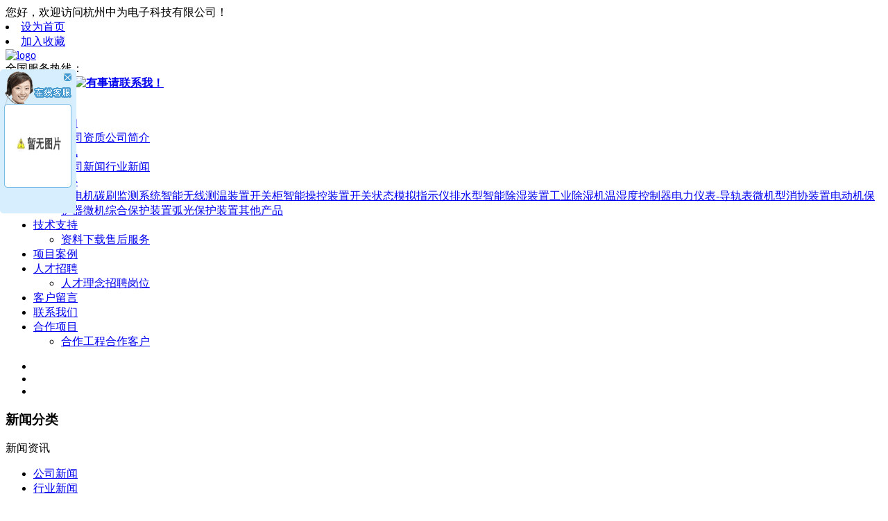

--- FILE ---
content_type: text/html
request_url: http://www.hzzwdz.com/cn/news/113.htm
body_size: 9052
content:
<!DOCTYPE html>
<html>
<head>
<meta http-equiv="Content-Type" content="text/html; charset=utf-8" />
<meta name="keywords" content="杭州中为电子科技有限公司 中为电子 杭州中为电子" />
<meta name="description" content="杭州中为电子科技有限公司 中为电子 杭州中为电子" />
<meta name="author" content="杭州中为电子科技有限公司 中为电子" />
<title>河北某热电公司10号机组4月4日非计划停运事件分析 --- 杭州中为电子科技有限公司 中为电子</title>
<link rel="shortcut icon" href="http://hzzwdz.no16.35nic.com/favicon.ico" type="image/x-icon" />
<link rel="icon" href="http://hzzwdz.no16.35nic.com/favicon.ico" type="image/x-icon" />
<link rel="alternate" type="application/rss+xml" href="/cn/rss/rss_news.xml" title="RSS 2.0 for (杭州中为电子科技有限公司 中为电子)河北某热电公司10号机组4月4日非计划停运事件分析" />
<link rel="alternate" type="application/atom+xml" href="/cn/atom/atom_news.xml" title="Atom 1.0 for (杭州中为电子科技有限公司 中为电子)河北某热电公司10号机组4月4日非计划停运事件分析" />
<link rel="stylesheet" type="text/css" href="/templates/css_style/iconfont.css" />
<link rel="stylesheet" type="text/css" href="/templates/css_style/style5.css" />
<link rel="stylesheet" type="text/css" href="/templates/css_style/layout.css" />
<script src="/jscript/png.js"></script>
<script type="text/javascript" src="/jscript/more_sort.js"></script>
<script type="text/javascript" src="/jscript/public.js"></script>
<script type="text/javascript" src="/jscript/usefor_user.js"></script>
<script type="text/javascript" src="/jscript/ajax.js" language="javascript"></script>
<script type="text/javascript" src="/jscript/new_common.js" language="javascript"></script>
<script type="text/javascript" src="/jscript/swfobject.js"></script>
<script type="text/javascript" src="/jscript/domtab.js" language="javascript"></script>
<script type="text/javascript" src="/templates/jscript/temp_public.js" language="javascript"></script>
<script type="text/javascript" src="/onlinejs/siteedit_initjs.asp"></script>
<script type="text/javascript" src="/templates/jscript/menu/jquery.min.js">
</script>
<script src="/templates/jscript/1.9.1jquery.min.js"></script>
<script src="/templates/jscript/jquery.glide.min.js"></script>
</head>
<body>
<div class="header">
<div class="topline">
<div class="mfbox">
<div class="welcome" id="com_singles_welcome" editok="online"><div>您好，欢迎访问杭州中为电子科技有限公司！</div></div>
<div class="lan">
<li class="home"><a href="#" onclick="javascript:setHomePage('http://www.hzzwdz.com');"> 设为首页 </a></li>
<li class="favorite"><a href="#" onclick="javascript:addFavorite('http://www.hzzwdz.com','杭州中为电子科技有限公司 中为电子');"> 加入收藏 </a></li>
</div>
</div>
</div>
<div class="mfbox">
<div class="logo" id="com_logo" editok="online">
<a href="/">
<img src="/upload/weblogo/2020092713482556.png" alt="logo" />
</a>
</div>
<div class="hotline" id="com_singles_hotline" editok="online">
<span>全国服务热线：</span>
<strong><div>0571-56180115<a target="_blank" href="http://wpa.qq.com/msgrd?v=3&uin=707805156&site=hzzwdzcom.no13.35nic.com&menu=yes"><img src="/upload/ueditor/image/20170830/15040792035602964.png" alt="有事请联系我！" title="有事请联系我！" border="0"/></a></div></strong>
</div>
</div>
</div>
<div class="clear">
</div>
<div class="i_nav" id="com_mainmenu" editok="online">
<div id="smoothmenu1" class="ddsmoothmenu">
<ul>
<li class="i_n01">
<a href="/cn/index.htm" class="nava">首页</a>
</li>
<li class="i_n02">
<a href="/cn/single/menu_35.htm?menuid=35" class="nava">关于我们</a>
<ul>
<li>
<table cellspacing="0" cellpadding="0" border="0">
<a href="/cn/menu_44.htm?menuid=45">公司资质</a>
<a href="/cn/single/menu_46.htm?menuid=46">公司简介</a>
</table>
</li>
</ul>
</li>
<li class="i_n03">
<a href="/cn/news.htm" class="navactive">新闻资讯</a>
<ul>
<li>
<table cellspacing="0" cellpadding="0" border="0">
<a href="/cn/news/s-104.htm">公司新闻</a>
<a href="/cn/news/s-105.htm">行业新闻</a>
</table>
</li>
</ul>
</li>
<li class="i_n04">
<a href="/cn/products.htm" class="nava">产品中心</a>
<ul>
<li>
<table cellspacing="0" cellpadding="0" border="0">
<a href="/cn/products/s-122.htm">发电机碳刷监测系统</a>
<a href="/cn/products/s-98.htm">智能无线测温装置</a>
<a href="/cn/products/s-97.htm">开关柜智能操控装置</a>
<a href="/cn/products/s-106.htm">开关状态模拟指示仪</a>
<a href="/cn/products/s-96.htm">排水型智能除湿装置</a>
<a href="/cn/products/s-123.htm">工业除湿机</a>
<a href="/cn/products/s-107.htm">温湿度控制器</a>
<a href="/cn/products/s-109.htm">电力仪表-导轨表</a>
<a href="/cn/products/s-121.htm">微机型消协装置</a>
<a href="/cn/products/s-110.htm">电动机保护器</a>
<a href="/cn/products/s-111.htm">微机综合保护装置</a>
<a href="/cn/products/s-124.htm">弧光保护装置</a>
<a href="/cn/products/s-95.htm">其他产品</a>
</table>
</li>
</ul>
</li>
<li class="i_n05">
<a href="/cn/single/menu_42.htm?menuid=42" class="nava">技术支持</a>
<ul>
<li>
<table cellspacing="0" cellpadding="0" border="0">
<a href="/cn/menu_39.htm?menuid=39">资料下载</a>
<a href="/cn/single/menu_40.htm?menuid=41">售后服务</a>
</table>
</li>
</ul>
</li>
<li class="i_n06">
<a href="/cn/case.htm?menuid=33" class="nava">项目案例</a>
</li>
<li class="i_n07">
<a href="/cn/single/menu_36.htm?menuid=36" class="nava">人才招聘</a>
<ul>
<li>
<table cellspacing="0" cellpadding="0" border="0">
<a href="/cn/single/menu_37.htm?menuid=37">人才理念</a>
<a href="/cn/jobs.htm">招聘岗位</a>
</table>
</li>
</ul>
</li>
<li class="i_n08">
<a href="/cn/gbook.htm" class="nava">客户留言</a>
</li>
<li class="i_n09">
<a href="/cn/single/menu_38.htm?menuid=38" class="nava">联系我们</a>
</li>
<li>
<a href="/cn/menu_43.htm?menuid=43" class="nava">合作项目</a>
<ul>
<li>
<table cellspacing="0" cellpadding="0" border="0">
<a href="/cn/menu_43/s-102.htm">合作工程</a>
<a href="/cn/menu_43/s-103.htm">合作客户</a>
</table>
</li>
</ul>
</li>
</ul>
</div>
</div>
<div class="clear">
</div>
<div class="i_banner_box123">
<div class="i_banner123">
<div class="slider">
<ul class="slides">
<li class="slide">
<div class="box">
<a href="" title="">
<img src="/upload/webbanner/2020042110541665.jpg" width="1920" height="500" alt="" />
</a></div></li>
<li class="slide">
<div class="box">
<a href="" title="">
<img src="/upload/webbanner/2020042110541249.png" width="1920" height="500" alt="" />
</a></div></li>
<li class="slide">
<div class="box">
<a href="" title="">
<img src="/upload/webbanner/2020042110540777.jpg" width="1920" height="500" alt="" />
</a></div></li>
</ul></div>
<script src="/templates/jscript/Untitled-6.js"></script>
</div>
</div>
<div class="clear">
</div>
<div class="i_container">
<div class="nmdef_cont">
<div class="edit_nullmodule" id="com_definedkeys_1" editok="online">
</div>
</div>
<div class="clear">
</div>
<div class="inner ">
<div class="p_left">
<div class="sidebar" id="com_thenm_sort" editok="online">
<div class="sortnavt">
<h3> 新闻分类 </h3>
<span>新闻资讯</span>
</div>
<div class="sidebar_l">
<ul class="sortnavul">
<li class="sortnavli">
<a href="/cn/news/s-104.htm" target="" class="sortnava">公司新闻</a>
</li>
<li class="sortnavli">
<a href="/cn/news/s-105.htm" target="" class="sortnava">行业新闻</a>
</li>
</ul>
</div>
<script type="text/javascript">
			//定义contents 组数为所有将要显示的内容
			var contents = document.getElementsByClassName('sortsubnavcontainer');
			//定义contents 组数为所有标题，也是可点击展开的按钮
			var toggles = document.getElementsByClassName('btn');
			//调用moofx JS库
			var myAccordion = new fx.Accordion(
			toggles, contents, {opacity: true, duration: 400}   //opacity确定是否有alpha透明变化,duration确定动作所有时间
			);
			myAccordion.showThisHideOpen(contents[0]);  //默认打开第一个内容
		</script>
</div>
<div class="clear">
</div>
<div class="edit_nullmodule" id="com_definedkeys_2" editok="online">
</div>
</div>
<div class="p_right">
<div class="sb_box" id="com_pmodule_news_view" editok="online">
<h3 class="title">
<div class="position"> 当前位置 ：<a href="/cn/index.htm"> 首页 </a>&gt; <a id="position_nowtitle">新闻资讯</a></div>
<span>河北某热电公司10号机组4月4日非计划停运事件分析</span>
</h3>
<div class="clear">
</div>
<div class="active">
<div id="com_thenm_list" editok="online" class="content">
<h1 class="p_n_title">河北某热电公司10号机组4月4日非计划停运事件分析</h1>
<div class="p_n_info">
    *  来源 : 电力安全生产   *  作者 : admin   *  发表时间 : 2019年04月24日   *  浏览 : 69</div>
<div class="remark"><script type="text/javascript" src="/ajax_asp/api_plus/view_permissions.asp?menuid=3&id=113"></script>
<p style="margin-top: 0px; margin-bottom: 0px; padding: 0px; max-width: 100%; clear: both; min-height: 1em; color: rgb(51, 51, 51); font-family: -apple-system-font, BlinkMacSystemFont, &quot;Helvetica Neue&quot;, &quot;PingFang SC&quot;, &quot;Hiragino Sans GB&quot;, &quot;Microsoft YaHei UI&quot;, &quot;Microsoft YaHei&quot;, Arial, sans-serif; font-size: 17px; font-variant-numeric: normal; font-variant-east-asian: normal; letter-spacing: 0.544px; text-align: justify; white-space: normal; widows: 1; text-indent: 32px; line-height: 37px; background-color: rgb(255, 255, 255); box-sizing: border-box !important; word-wrap: break-word !important;"><span style="margin: 0px; padding: 0px; max-width: 100%; box-sizing: border-box !important; word-wrap: break-word !important; font-size: 16px; font-family: 仿宋_GB2312;">河北某热电公司10号汽机系东方电气集团东方汽轮机有限公司生产C300/246－16.7/0.35/537/537 亚临界、一次中间再热、双缸双排汽抽汽凝汽式汽轮机。10号锅炉系东方锅炉厂生产的DG1025/17.4－Ⅱ12型、亚临界参数、四角切圆燃烧、自然循环、一次中间再热、单炉膛平衡通风、固态排渣、半露天布置、全钢构架的∏型汽包炉。10号发电机系东方电机厂制造的QFSN-300-2-20B型同步汽轮发电机。</span></p><p style="margin-top: 0px; margin-bottom: 0px; padding: 0px; max-width: 100%; clear: both; min-height: 1em; color: rgb(51, 51, 51); font-family: -apple-system-font, BlinkMacSystemFont, &quot;Helvetica Neue&quot;, &quot;PingFang SC&quot;, &quot;Hiragino Sans GB&quot;, &quot;Microsoft YaHei UI&quot;, &quot;Microsoft YaHei&quot;, Arial, sans-serif; font-size: 17px; font-variant-numeric: normal; font-variant-east-asian: normal; letter-spacing: 0.544px; white-space: normal; widows: 1; line-height: 37px; background-color: rgb(255, 255, 255); box-sizing: border-box !important; word-wrap: break-word !important;"><span style="margin: 0px; padding: 0px; max-width: 100%; box-sizing: border-box !important; word-wrap: break-word !important; font-size: 16px; font-family: 黑体;">一、事件经过</span></p><p style="margin-top: 0px; margin-bottom: 0px; padding: 0px; max-width: 100%; clear: both; min-height: 1em; color: rgb(51, 51, 51); font-family: -apple-system-font, BlinkMacSystemFont, &quot;Helvetica Neue&quot;, &quot;PingFang SC&quot;, &quot;Hiragino Sans GB&quot;, &quot;Microsoft YaHei UI&quot;, &quot;Microsoft YaHei&quot;, Arial, sans-serif; font-size: 17px; font-variant-numeric: normal; font-variant-east-asian: normal; letter-spacing: 0.544px; white-space: normal; widows: 1; text-indent: 32px; line-height: 37px; background-color: rgb(255, 255, 255); box-sizing: border-box !important; word-wrap: break-word !important;"><strong style="margin: 0px; padding: 0px; max-width: 100%; box-sizing: border-box !important; word-wrap: break-word !important;"><span style="margin: 0px; padding: 0px; max-width: 100%; box-sizing: border-box !important; word-wrap: break-word !important; font-size: 16px; font-family: 楷体_GB2312;">(</span></strong><strong style="margin: 0px; padding: 0px; max-width: 100%; box-sizing: border-box !important; word-wrap: break-word !important;"><span style="margin: 0px; padding: 0px; max-width: 100%; box-sizing: border-box !important; word-wrap: break-word !important; font-size: 16px; font-family: 楷体_GB2312;">一)事件前机组运行工况</span></strong></p><p style="margin-top: 0px; margin-bottom: 0px; padding: 0px; max-width: 100%; clear: both; min-height: 1em; color: rgb(51, 51, 51); font-family: -apple-system-font, BlinkMacSystemFont, &quot;Helvetica Neue&quot;, &quot;PingFang SC&quot;, &quot;Hiragino Sans GB&quot;, &quot;Microsoft YaHei UI&quot;, &quot;Microsoft YaHei&quot;, Arial, sans-serif; font-size: 17px; font-variant-numeric: normal; font-variant-east-asian: normal; letter-spacing: 0.544px; white-space: normal; widows: 1; text-indent: 32px; line-height: 37px; background-color: rgb(255, 255, 255); box-sizing: border-box !important; word-wrap: break-word !important;"><span style="margin: 0px; padding: 0px; max-width: 100%; box-sizing: border-box !important; word-wrap: break-word !important; font-size: 16px; font-family: 仿宋_GB2312;">2019</span><span style="margin: 0px; padding: 0px; max-width: 100%; box-sizing: border-box !important; word-wrap: break-word !important; font-size: 16px; font-family: 仿宋_GB2312;">年4月4日01时45分，9号机组负荷283MW，再热冷段供9、10号机辅汽联箱运行；10号机组负荷150MW，主汽压力7.56MPa，主汽温度469℃，再热汽温485℃，两台引、送、一次风机运行，2、3号制粉系统运行，1、2号汽动给水泵投入自调运行（汽源取自10号机辅汽联箱，压力0.59Mpa），汽包水位47mm，给水流量432t/h，蒸发量487 t/h，一级减温水调整门开度33%，减温水量9.9t/h，主给水管旁路运行，开度65%。</span></p><p style="margin-top: 0px; margin-bottom: 0px; padding: 0px; max-width: 100%; clear: both; min-height: 1em; color: rgb(51, 51, 51); font-family: -apple-system-font, BlinkMacSystemFont, &quot;Helvetica Neue&quot;, &quot;PingFang SC&quot;, &quot;Hiragino Sans GB&quot;, &quot;Microsoft YaHei UI&quot;, &quot;Microsoft YaHei&quot;, Arial, sans-serif; font-size: 17px; font-variant-numeric: normal; font-variant-east-asian: normal; letter-spacing: 0.544px; white-space: normal; widows: 1; text-indent: 31px; line-height: 37px; background-color: rgb(255, 255, 255); box-sizing: border-box !important; word-wrap: break-word !important;"><strong style="margin: 0px; padding: 0px; max-width: 100%; box-sizing: border-box !important; word-wrap: break-word !important;"><span style="margin: 0px; padding: 0px; max-width: 100%; box-sizing: border-box !important; word-wrap: break-word !important; font-size: 16px; font-family: 楷体_GB2312;">（二）事件详细经过</span></strong></p><p style="margin-top: 0px; margin-bottom: 0px; padding: 0px; max-width: 100%; clear: both; min-height: 1em; color: rgb(51, 51, 51); font-family: -apple-system-font, BlinkMacSystemFont, &quot;Helvetica Neue&quot;, &quot;PingFang SC&quot;, &quot;Hiragino Sans GB&quot;, &quot;Microsoft YaHei UI&quot;, &quot;Microsoft YaHei&quot;, Arial, sans-serif; font-size: 17px; font-variant-numeric: normal; font-variant-east-asian: normal; letter-spacing: 0.544px; white-space: normal; widows: 1; text-indent: 32px; line-height: 37px; background-color: rgb(255, 255, 255); box-sizing: border-box !important; word-wrap: break-word !important;"><span style="margin: 0px; padding: 0px; max-width: 100%; box-sizing: border-box !important; word-wrap: break-word !important; font-size: 16px; font-family: 仿宋_GB2312;">01</span><span style="margin: 0px; padding: 0px; max-width: 100%; box-sizing: border-box !important; word-wrap: break-word !important; font-size: 16px; font-family: 仿宋_GB2312;">时55分12秒，主汽压力7.37Mpa，值班员发现大屏壁温超限，将一级减温水量由7.5t/h逐渐调整至23t/h。</span></p><p style="margin-top: 0px; margin-bottom: 0px; padding: 0px; max-width: 100%; clear: both; min-height: 1em; color: rgb(51, 51, 51); font-family: -apple-system-font, BlinkMacSystemFont, &quot;Helvetica Neue&quot;, &quot;PingFang SC&quot;, &quot;Hiragino Sans GB&quot;, &quot;Microsoft YaHei UI&quot;, &quot;Microsoft YaHei&quot;, Arial, sans-serif; font-size: 17px; font-variant-numeric: normal; font-variant-east-asian: normal; letter-spacing: 0.544px; white-space: normal; widows: 1; text-indent: 32px; line-height: 37px; background-color: rgb(255, 255, 255); box-sizing: border-box !important; word-wrap: break-word !important;"><span style="margin: 0px; padding: 0px; max-width: 100%; box-sizing: border-box !important; word-wrap: break-word !important; font-size: 16px; font-family: 仿宋_GB2312;">01</span><span style="margin: 0px; padding: 0px; max-width: 100%; box-sizing: border-box !important; word-wrap: break-word !important; font-size: 16px; font-family: 仿宋_GB2312;">时56分32秒，汽包水位-90 mm，设定值10mm，主汽压力7.61MPa，给水流量470t/h，蒸发量502 t/h，汽动给水泵指令与反馈偏差大于100mm，自调切除，“给水切手动”光字牌声光报警，汽动给水泵由“遥控自动”方式转为“遥控手动”方式。</span></p><p style="margin-top: 0px; margin-bottom: 0px; padding: 0px; max-width: 100%; clear: both; min-height: 1em; color: rgb(51, 51, 51); font-family: -apple-system-font, BlinkMacSystemFont, &quot;Helvetica Neue&quot;, &quot;PingFang SC&quot;, &quot;Hiragino Sans GB&quot;, &quot;Microsoft YaHei UI&quot;, &quot;Microsoft YaHei&quot;, Arial, sans-serif; font-size: 17px; font-variant-numeric: normal; font-variant-east-asian: normal; letter-spacing: 0.544px; white-space: normal; widows: 1; text-indent: 32px; line-height: 37px; background-color: rgb(255, 255, 255); box-sizing: border-box !important; word-wrap: break-word !important;"><span style="margin: 0px; padding: 0px; max-width: 100%; box-sizing: border-box !important; word-wrap: break-word !important; font-size: 16px; font-family: 仿宋_GB2312;">01</span><span style="margin: 0px; padding: 0px; max-width: 100%; box-sizing: border-box !important; word-wrap: break-word !important; font-size: 16px; font-family: 仿宋_GB2312;">时56分47秒，汽包水位-150 mm，主汽压力7.72MPa，给水流量470t/h，蒸发量507 t/h。汽包水位开始上涨。</span></p><p style="margin-top: 0px; margin-bottom: 0px; padding: 0px; max-width: 100%; clear: both; min-height: 1em; color: rgb(51, 51, 51); font-family: -apple-system-font, BlinkMacSystemFont, &quot;Helvetica Neue&quot;, &quot;PingFang SC&quot;, &quot;Hiragino Sans GB&quot;, &quot;Microsoft YaHei UI&quot;, &quot;Microsoft YaHei&quot;, Arial, sans-serif; font-size: 17px; font-variant-numeric: normal; font-variant-east-asian: normal; letter-spacing: 0.544px; white-space: normal; widows: 1; text-indent: 32px; line-height: 37px; background-color: rgb(255, 255, 255); box-sizing: border-box !important; word-wrap: break-word !important;"><span style="margin: 0px; padding: 0px; max-width: 100%; box-sizing: border-box !important; word-wrap: break-word !important; font-size: 16px; font-family: 仿宋_GB2312;">01</span><span style="margin: 0px; padding: 0px; max-width: 100%; box-sizing: border-box !important; word-wrap: break-word !important; font-size: 16px; font-family: 仿宋_GB2312;">时57分11秒，汽包水位-100mm，01时57分54秒值班员将1、2号汽泵调节指令分别由60%、57%下调至55%。</span></p><p style="margin-top: 0px; margin-bottom: 0px; padding: 0px; max-width: 100%; clear: both; min-height: 1em; color: rgb(51, 51, 51); font-family: -apple-system-font, BlinkMacSystemFont, &quot;Helvetica Neue&quot;, &quot;PingFang SC&quot;, &quot;Hiragino Sans GB&quot;, &quot;Microsoft YaHei UI&quot;, &quot;Microsoft YaHei&quot;, Arial, sans-serif; font-size: 17px; font-variant-numeric: normal; font-variant-east-asian: normal; letter-spacing: 0.544px; white-space: normal; widows: 1; text-indent: 32px; line-height: 37px; background-color: rgb(255, 255, 255); box-sizing: border-box !important; word-wrap: break-word !important;"><span style="margin: 0px; padding: 0px; max-width: 100%; box-sizing: border-box !important; word-wrap: break-word !important; font-size: 16px; font-family: 仿宋_GB2312;">01</span><span style="margin: 0px; padding: 0px; max-width: 100%; box-sizing: border-box !important; word-wrap: break-word !important; font-size: 16px; font-family: 仿宋_GB2312;">时58分06秒，汽包水位0mm，主汽压力8.1MPa，给水流量497t/h，蒸发量506 t/h。</span></p><p style="margin-top: 0px; margin-bottom: 0px; padding: 0px; max-width: 100%; clear: both; min-height: 1em; color: rgb(51, 51, 51); font-family: -apple-system-font, BlinkMacSystemFont, &quot;Helvetica Neue&quot;, &quot;PingFang SC&quot;, &quot;Hiragino Sans GB&quot;, &quot;Microsoft YaHei UI&quot;, &quot;Microsoft YaHei&quot;, Arial, sans-serif; font-size: 17px; font-variant-numeric: normal; font-variant-east-asian: normal; letter-spacing: 0.544px; white-space: normal; widows: 1; text-indent: 32px; line-height: 37px; background-color: rgb(255, 255, 255); box-sizing: border-box !important; word-wrap: break-word !important;"><span style="margin: 0px; padding: 0px; max-width: 100%; box-sizing: border-box !important; word-wrap: break-word !important; font-size: 16px; font-family: 仿宋_GB2312;">01</span><span style="margin: 0px; padding: 0px; max-width: 100%; box-sizing: border-box !important; word-wrap: break-word !important; font-size: 16px; font-family: 仿宋_GB2312;">时58分41秒，汽包水位0mm，主汽压力8.16MPa，给水流量509t/h，蒸发量500 t/h，值班员将一级减温水流量由23t/h调至0t/h，给水流量由507t/h涨至537t/h，汽包水位开始快速上涨。</span></p><p style="margin-top: 0px; margin-bottom: 0px; padding: 0px; max-width: 100%; clear: both; min-height: 1em; color: rgb(51, 51, 51); font-family: -apple-system-font, BlinkMacSystemFont, &quot;Helvetica Neue&quot;, &quot;PingFang SC&quot;, &quot;Hiragino Sans GB&quot;, &quot;Microsoft YaHei UI&quot;, &quot;Microsoft YaHei&quot;, Arial, sans-serif; font-size: 17px; font-variant-numeric: normal; font-variant-east-asian: normal; letter-spacing: 0.544px; white-space: normal; widows: 1; text-indent: 32px; line-height: 37px; background-color: rgb(255, 255, 255); box-sizing: border-box !important; word-wrap: break-word !important;"><span style="margin: 0px; padding: 0px; max-width: 100%; box-sizing: border-box !important; word-wrap: break-word !important; font-size: 16px; font-family: 仿宋_GB2312;">01</span><span style="margin: 0px; padding: 0px; max-width: 100%; box-sizing: border-box !important; word-wrap: break-word !important; font-size: 16px; font-family: 仿宋_GB2312;">时59分01秒，汽包水位+150mm，主汽压力8.1MPa，给水流量541t/h，蒸发量496t/h，汽包事故放水门动作。</span></p><p style="margin-top: 0px; margin-bottom: 0px; padding: 0px; max-width: 100%; min-height: 1em; color: rgb(51, 51, 51); font-family: -apple-system-font, BlinkMacSystemFont, &quot;Helvetica Neue&quot;, &quot;PingFang SC&quot;, &quot;Hiragino Sans GB&quot;, &quot;Microsoft YaHei UI&quot;, &quot;Microsoft YaHei&quot;, Arial, sans-serif; font-size: 17px; font-variant-numeric: normal; font-variant-east-asian: normal; letter-spacing: 0.544px; white-space: normal; widows: 1; text-indent: 32px; line-height: 37px; background-color: rgb(255, 255, 255); box-sizing: border-box !important; word-wrap: break-word !important;"><span style="margin: 0px; padding: 0px; max-width: 100%; box-sizing: border-box !important; word-wrap: break-word !important; font-size: 16px; font-family: 仿宋_GB2312;">01</span><span style="margin: 0px; padding: 0px; max-width: 100%; box-sizing: border-box !important; word-wrap: break-word !important; font-size: 16px; font-family: 仿宋_GB2312;">时59分14秒，汽包水位+250mm，汽轮机掉闸，首出原因为汽包水位高三值；锅炉MFT动作，首出原因为机停炉；02时00分10秒，发电机程跳逆功率保护动作。</span></p>
<script type="text/javascript" src="/ajax_asp/countview_hits.asp?menuid=3&id=113"></script>
</div>
<div class="prevnext"> 
            <span class="prevrecord">上一条: <a href="/cn/news/114.htm" title="安徽某发电厂“4•19”3号主变压器损坏事件报告">安徽某发电厂“4•19”3号主变压器损坏事件报告</a>
</span>
<span class="nextrecord">下一条: <a href="/cn/news/112.htm" title="4月3日黑龙江某电厂3号机组异常停运分析报告">4月3日黑龙江某电厂3号机组异常停运分析报告</a>
</span>
</div>
</div>
</div>
</div>
<div class="clear">
</div>
<div class="edit_nullmodule" id="com_definedkeys_3" editok="online">
</div>
</div>
<div class="clear">
</div>
<div class="edit_nullmodule" id="com_definedkeys_4" editok="online">
</div>
</div>
</div>
<div class="clear">
</div>
<div class="footer">
<div class="f_ys wow bounceInUp animated" data-wow-delay=".5s" id="com_singles_f_ys" editok="online"></div>
<div class="clear">
</div>
<div class="fcontact wow bounceInUp animated" data-wow-delay=".5s" id="com_singles_fcontact" editok="online"></div>
<div class="clear">
</div>
<div class="footer_nav" id="com_othermenu" editok="online">
</div>
<div class="clear">
</div>
<div class="copyright" id="com_copyright" editok="online"><div>Copyright@ 杭州中为电子科技有限公司&nbsp; 版权所有&nbsp;&nbsp; 备案号：<a href="http://www.miitbeian.gov.cn/state/outPortal/loginPortal.action;jsessionid=CSyGSLHRZ137J1yGsxg25pVFJ67GMRLfqKwT61N6M6Bb9q2ztF48!1922029735" target="_blank" style="text-decoration: underline; color: rgb(255, 255, 255);"><span style="color: rgb(255, 255, 255);">浙ICP备17026453号</span></a><br/></div><div>公司地址：浙江省杭州市西湖区三墩新天地9号楼 &nbsp; 服务邮箱：hzzwdz@139.com&nbsp; 服务电话： 0571-56180115&nbsp; &nbsp; &nbsp;<img src="http://wpa.qq.com/pa?p=2:707805156:47" alt="有事请联系我！" title="有事请联系我！" border="0"/></div><div><div id="chatframe_1"><table border="0" cellspacing="0" cellpadding="0" class="chat_mtext_2"><tbody><tr class="firstRow"><td class="chat_thead_2"><span onclick="outerClose_01()">&nbsp;</span><div>&nbsp;</div></td></tr><tr><td class="chat_minfo_2"><div class="minfo_text_2">&nbsp;<img src="/upload/ueditor/image/20200410/15865126945894651.png" width="82" height="93" style="width: 82px; height: 93px;"/></div></td></tr><tr><td class="chat_bfoot_2"><br/></td></tr></tbody></table></div><link rel="stylesheet" type="text/css" href="/plugins/stylecss/chat_03.css"/><script type="text/javascript" src="/plugins/jscript/chat_01.js"></script><script language="javascript">function initShowChatchatframe_1()
{
	theInitFun_01('chatframe_1',100,1,0);
}
if(window.attachEvent)
{
	window.attachEvent('onload',initShowChatchatframe_1);
}
else if(window.addEventListener)
{
	window.addEventListener('load',initShowChatchatframe_1,false);
}</script></div><script type="text/javascript" language="javascript">changeNoImage();</script>
</div>
<div class="jsq" id="com_webcounter" editok="online">
<span id="com_webcounter" editok="online"> 
		<script language="javascript" src="/webcounter/counter.js"></script>
<script language="javascript" src="/webcounter/show_counter.js"></script>
<script language="javascript">
						var the_newwcounter=now_wcounter.toString();
						var ncounter_len=the_newwcounter.length;
						var show_counternum=4;
						var counter_imgpath="/webcounter/4/";
						document.write(get_imgcounter());
					</script>
</span>
</div>
<div class="clear">
</div>
</div>
<div class="actGotop">
</div>
<div class="m_background" id="com_rotationbg" editok="online">
</div>
<script type="text/javascript">
            var bg_obj="main_container";
            var theimgs=new Array();
            var bg_type=0;	//0表示背景图片，1表示背景颜色
            var rotation_time=6000;	//表示背景轮换的间隔时间
            
            if(window.attachEvent)
            {
                window.attachEvent('onload',auto_chgbg);
            }
            else if(window.addEventListener)
            {
                window.addEventListener('load',auto_chgbg,false);
            }
            </script>
<div class="clear">
</div>
<div id="com_adsinfo" editok="online"> 
						    </div>
<div class="edit_box" id="quickEditor" style="display: none; position: absolute;z-index:101;">
<div class="edit_mask" style="z-index: 1001;" id="edit_mask" onmousedown="mouseDown()" onMouseOut="mouseOut(this);" title="双击编辑内容"></div>
<div class="edit_btn_bar">
<img alt="点击编辑内容" id="imgEditIco" src="/onlinecss/images/editor_02.gif" onClick="" />
<img alt="点击编辑标题" id="imgEditTit" src="/onlinecss/images/edit_titico.gif" onClick="" />
<a href="#"><img alt="向上移动" id="imgBtnUp" src="/onlinecss/images/editor_03.gif" onClick="" /></a>
<a href="#"><img alt="向下移动" id="imgBtnDown" src="/onlinecss/images/editor_04.gif" onClick="" /></a>
<img alt="点击新增模块" id="imgBtnAdd" src="/onlinecss/images/module_add.gif" onClick="" />
<a href="#"><img alt="点击删除" id="imgBtnDel" src="/onlinecss/images/editor_del.gif" onClick="" /></a>
</div>
</div>
<a id="moveActiveObj" href="#" style="display: none;"></a>
<div class="popCloseBtn" id="popCloseBtn" style="display:none;" title="点击这里自动隐藏" onclick="displayNoneObj(this)"><a href="javascript:void(0);" title="关闭返回" onclick="popwin.Close()"><img src="/onlinecss/images/popbtm_close.gif" />关闭返回</a></div>
<script src="/onlinejs/popeditwin/popscrollfloat.js" type="text/javascript"></script>
<script src="/onlinejs/popeditwin/untilcommon.js" type="text/javascript"></script>
<script src="/onlinejs/popeditwin/windowclass.js" type="text/javascript"></script>
<script src="/onlinejs/popeditwin/onlineedit_page.js" type="text/javascript"></script>
<script src="/onlinejs/siteedit_config.asp?nmindex=news_32_60_10" type="text/javascript"></script>
<script src="/onlinejs/siteedit_overjs.asp" language="javascript" type="text/javascript"></script>
<script language="Javascript">
document.oncontextmenu=new Function("event.returnValue=false");
document.onselectstart=new Function("event.returnValue=false");
</script>
<script src="/templates/jscript/wow.min.js">
</script>
<script src="/templates/jscript/pub.js">
</script>
<script>
if (!(/msie [6|7|8|9]/i.test(navigator.userAgent))){
	new WOW().init();
};
</script>
</body>
</html>


--- FILE ---
content_type: text/html; Charset=utf-8
request_url: http://www.hzzwdz.com/ajax_asp/countview_hits.asp?menuid=3&id=113
body_size: 196
content:

            if(document.getElementById("show_countview"))
            {
            	document.getElementById("show_countview").innerHTML="204";
            }
            

--- FILE ---
content_type: application/javascript
request_url: http://www.hzzwdz.com/plugins/jscript/chat_01.js
body_size: 572
content:
// JavaScript Document
<!--

var meObj_01,lastScrollY=0;

function theInitFun_01(id,_top,_type,_xlr)
{
	meObj_01=document.getElementById(id);
	var bodyObj=document.body;
	var docObj=document.documentElement;
	meObj_01.style.top=_top?(_top+'px'):0;
	meObj_01.style.position='absolute';
	if(_type==1)
	{
		meObj_01.style.left=_xlr?(_xlr+'px'):0;
	}
	else
	{
		meObj_01.style.right=_xlr?(_xlr+'px'):0;
	}
	
	setInterval(function (){
							var thePercent=(Math.max(bodyObj.scrollTop,docObj.scrollTop)+_top-parseInt(meObj_01.style.top))*0.1;
							if(thePercent>0)
							{
								thePercent=Math.ceil(thePercent);
							}
							else
							{
								thePercent=Math.floor(thePercent);
							}
						  	meObj_01.style.top=parseInt(meObj_01.style.top)+thePercent+'px';
						  },10+parseInt(Math.random()*20));
}

function outerClose_01()
{
	if(meObj_01)
	{
		meObj_01.style.display="none";
	}
}

//-->

--- FILE ---
content_type: application/javascript
request_url: http://www.hzzwdz.com/webcounter/counter.js
body_size: 146
content:
var now_wcounter=6022489;


--- FILE ---
content_type: application/javascript
request_url: http://www.hzzwdz.com/onlinejs/popeditwin/onlineedit_page.js
body_size: 1797
content:
// JavaScript Document
<!--
var popwin = new WebPopWin();
var onlineEditObj = "onlineEditObj";

//-----页面高级在线编辑------
function ShowEditWindow(url){
	popwin.Mark(true);
	popwin.DataLoading();
	var divPage = document.createElement("DIV");
	divPage.id = onlineEditObj;
	divPage.style.display = "none";
	
	var divbotton = document.createElement("DIV");
	//divbotton.style.position = "relative";
	divbotton.style.position = "fixed";
	divbotton.className = "editBtnDiv";
	
	var topbtn_div="<div class=\"leftBtnBar\" onclick=\"chg_display(this,'rightBtnBar')\"><img src=\"/onlinecss/images/tbar_sx.gif\" />隐藏</div>";
	topbtn_div=topbtn_div + "<div id=\"rightBtnBar\" class=\"rightBtnBar\">";
	topbtn_div=topbtn_div + "<div class=\"float_left\"><a href=\"admins.asp\" class=\"a1\"><img src=\"/onlinecss/images/r_quitad.gif\" />返回普通管理模式</a></div>";
	topbtn_div=topbtn_div + "<div class=\"float_right\">";
	topbtn_div=topbtn_div + "<a href=\"javascript:void(0);\" onclick=\"javascript:var theIframe=parent.onlineEditObj_iframe || parent.window.frames['onlineEditObj_iframe']; theIframe.location.reload()\" class=\"a2\"><img src=\"/onlinecss/images/b_shuaxin.gif\" />刷新</a>";
	//topbtn_div=topbtn_div + "<a href=\"change_nowedition.asp?getnurl=create_htmlfile.asp?isonline=1\" onclick=\"parent.show_newwindiv()\" class=\"a3\"><img src=\"/onlinecss/images/b_gengxin.gif\" />保存更新</a>";
	topbtn_div=topbtn_div + "<a href=\"javascript:void(0);\" onclick=\"javascript:parent.show_newwindiv(); var theIframe=parent.onlineEditObj_iframe || parent.window.frames['onlineEditObj_iframe']; theIframe.location.href='change_nowedition.asp?getnurl=create_htmlfile.asp?isonline=1';\" class=\"a3\"><img src=\"/onlinecss/images/b_gengxin.gif\" />保存更新</a>";
	topbtn_div=topbtn_div + "<a href=\"/index.asp\" target=\"_blank\" class=\"a4\"><img src=\"/onlinecss/images/b_zhuye.gif\" />浏览网站</a>";
	topbtn_div=topbtn_div + "<a href=\"admins_login.asp?action=relog\" class=\"a5\"><img src=\"/onlinecss/images/b_tuichu.gif\" />退出管理</a>";
	topbtn_div=topbtn_div + "</div>";
	topbtn_div=topbtn_div + "</div>";
	divbotton.innerHTML = topbtn_div;
	
	/*
	var divsplitbar = document.createElement("DIV");
	divsplitbar.style.position = "relative";
	divsplitbar.className = "splitBarDiv";
	*/
	
	divPage.style.position = "absolute";
	divPage.style.zIndex = 21000;
	divPage.style.top = "0px";
	//divPage.style.top = "20px";
	//divPage.style.bottom = "50px";
	var editpage = document.createElement("iframe");
	editpage.id = onlineEditObj+"_iframe";
	editpage.name = onlineEditObj+"_iframe";
	editpage.className = onlineEditObj+"_iframe";
	editpage.style.backgroundColor = "#ffffff";
	editpage.frameBorder = 0;
	editpage.scrolling = "no";
	//editpage.scrolling = "auto";
	var theWidth = "1003";
	/* ----改变页面的显示结构1（全不满屏）----
	if(document.body.offsetWidth>theWidth){
		divPage.style.left = (document.body.offsetWidth-theWidth)/2+"px";
		//divPage.style.right = (document.body.offsetWidth-theWidth)/2+"px";
	}else{
		divPage.style.left = "0px";
		//divPage.style.right = "5px";
	}
	divPage.style.width = theWidth+"px";
	*/
	editpage.style.width = "100%";
	
	/* ----改变页面的显示结构3（全部满屏）---- */
	divPage.style.left = "0px";
	divPage.style.width = "100%";
	
	/* ----改变页面的显示结构2（仅头部满屏）----
	divPage.style.width = "100%";
	editpage.style.width = theWidth+"px";
	editpage.style.position = "relative"
	editpage.style.top = "0px";
	if(document.body.offsetWidth>theWidth){
		editpage.style.left = (document.body.offsetWidth-theWidth)/2+"px";
		//editpage.style.right = (document.body.offsetWidth-theWidth)/2+"px";
	}else{
		editpage.style.left = "0px";
		//editpage.style.right = "5px";
	}
	*/
	editpage.style.height = "100%";
	editpage.src = url;
	
	divPage.appendChild(divbotton);
	//divPage.appendChild(divsplitbar);
	divPage.appendChild(editpage);
	document.body.appendChild(divPage);
	popwin.WinList[popwin.WinList.length] = divPage;
}

function chg_display(theObj,objId)
{
	var the_obj=eval(theObj);
	if(document.getElementById(objId))
	{
		var chg_obj=document.getElementById(objId);
		if(chg_obj.style.display=='none')
		{
			the_obj.innerHTML="<img src=\"/onlinecss/images/tbar_sx.gif\" />隐藏";
			chg_obj.style.display='block';
			the_obj.style.width='auto';
			the_obj.title="隐藏工具栏";
		}
		else
		{
			chg_obj.style.display='none';
			the_obj.innerHTML="<img src=\"/onlinecss/images/tbar_xs.gif\" />显示工具栏";
			the_obj.style.width='100%';
			the_obj.title="显示工具栏";
		}
	}
}

//-->